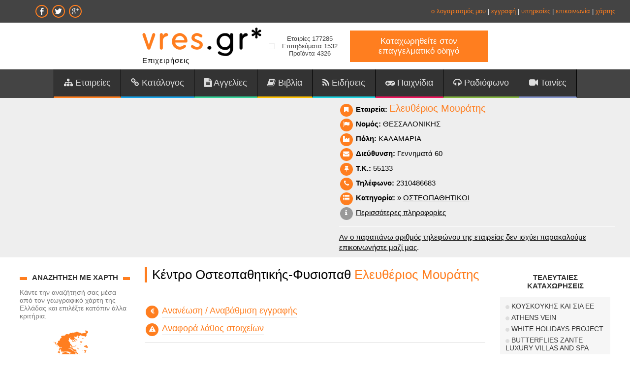

--- FILE ---
content_type: text/html; charset=utf-8
request_url: https://www.google.com/recaptcha/api2/aframe
body_size: 270
content:
<!DOCTYPE HTML><html><head><meta http-equiv="content-type" content="text/html; charset=UTF-8"></head><body><script nonce="ZNYTzfTBRxx53ydLj6YcKQ">/** Anti-fraud and anti-abuse applications only. See google.com/recaptcha */ try{var clients={'sodar':'https://pagead2.googlesyndication.com/pagead/sodar?'};window.addEventListener("message",function(a){try{if(a.source===window.parent){var b=JSON.parse(a.data);var c=clients[b['id']];if(c){var d=document.createElement('img');d.src=c+b['params']+'&rc='+(localStorage.getItem("rc::a")?sessionStorage.getItem("rc::b"):"");window.document.body.appendChild(d);sessionStorage.setItem("rc::e",parseInt(sessionStorage.getItem("rc::e")||0)+1);localStorage.setItem("rc::h",'1769395930297');}}}catch(b){}});window.parent.postMessage("_grecaptcha_ready", "*");}catch(b){}</script></body></html>